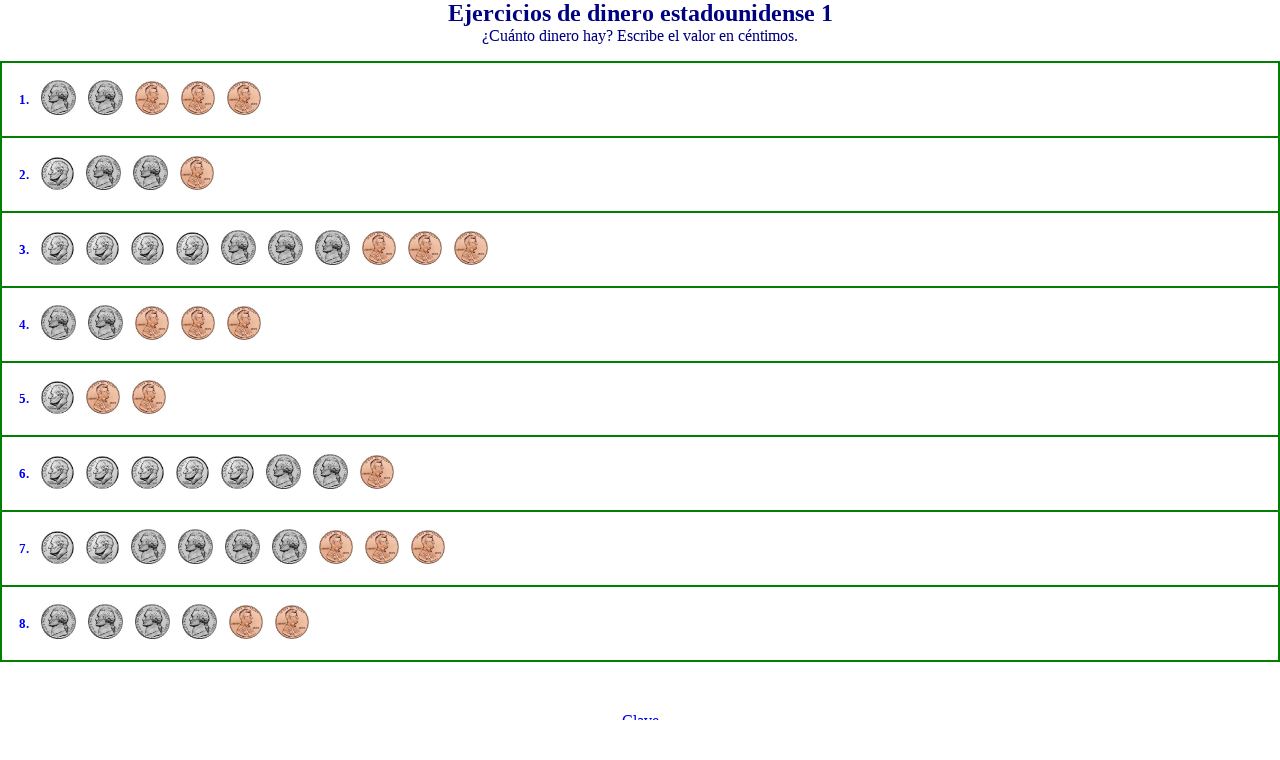

--- FILE ---
content_type: text/html; charset=UTF-8
request_url: https://www.mamutmatematicas.com/ejercicios/tabla_dinero.php?penny=1&nickel=1&dime=1&problems=8&sort=1&maxcoins=10&maxvalue=100&font=Default&FontSize=11pt&pad=15&ptitle=&Submit=Submit
body_size: 1055
content:

<html>
<head>
<link rel="meta" href="http://www.homeschoolmath.net/labels.rdf" type="application/rdf+xml" title="ICRA labels" />
<title>Hoja de ejercicios de dinero estadounidense 1</title>
<meta http-equiv="Content-Type" content="text/html; charset=utf-8">
<META HTTP-EQUIV="Content-Language" CONTENT="en-us">
<meta http-equiv="Content-Style-Type" content="text/css">
<META NAME="robots" CONTENT="noindex">

<style type="text/css">
<!--
td { font-family: Default; font-size: 11pt; white-space: no-wrap; color: #000000; font-weight: 600; }
A:Hover { text-decoration: underline; color: #DC2B19; }
-->
</style>
</head>
<body style="margin:0px">
<p align=center style="margin-top:0px">
<font color="#000080" face="Default" size="5"><b>

Ejercicios de dinero estadounidense 


1</b></font><br>


<font color="#000080" face="Default">&iquest;Cu&aacute;nto dinero hay? Escribe el valor en 

c&eacute;ntimos.

</font></p>

<p>

</p>


<div align="center"><center>
<table cellpadding=15 cellspacing=0 width="100%" style="border-top:2px solid green; border-left:2px solid green; border-right:2px solid green; ">
<tr> 
  <td width=100% style="border-bottom:2px solid green">
  <table cellspacing=0 cellpadding=2> <tr>
  <td nowrap><font color=\"#0000FF\" size=-1>
1.</font>&nbsp;&nbsp; </td>
   <td>
<img border="0" src="images/nickel-m.jpg" width="35" height="35">&nbsp;&nbsp; <img border="0" src="images/nickel-m.jpg" width="35" height="35">&nbsp;&nbsp; <img border="0" src="images/penny-m.jpg" width="34" height="34">&nbsp;&nbsp; <img border="0" src="images/penny-m.jpg" width="34" height="34">&nbsp;&nbsp; <img border="0" src="images/penny-m.jpg" width="34" height="34">&nbsp;&nbsp; </td>
</tr></table>
</td></tr>

<tr> 
  <td width=100% style="border-bottom:2px solid green">
  <table cellspacing=0 cellpadding=2> <tr>
  <td nowrap><font color=\"#0000FF\" size=-1>
2.</font>&nbsp;&nbsp; </td>
   <td>
<img border="0" src="images/dime-m.jpg" width="33" height="33">&nbsp;&nbsp; <img border="0" src="images/nickel-m.jpg" width="35" height="35">&nbsp;&nbsp; <img border="0" src="images/nickel-m.jpg" width="35" height="35">&nbsp;&nbsp; <img border="0" src="images/penny-m.jpg" width="34" height="34">&nbsp;&nbsp; </td>
</tr></table>
</td></tr>

<tr> 
  <td width=100% style="border-bottom:2px solid green">
  <table cellspacing=0 cellpadding=2> <tr>
  <td nowrap><font color=\"#0000FF\" size=-1>
3.</font>&nbsp;&nbsp; </td>
   <td>
<img border="0" src="images/dime-m.jpg" width="33" height="33">&nbsp;&nbsp; <img border="0" src="images/dime-m.jpg" width="33" height="33">&nbsp;&nbsp; <img border="0" src="images/dime-m.jpg" width="33" height="33">&nbsp;&nbsp; <img border="0" src="images/dime-m.jpg" width="33" height="33">&nbsp;&nbsp; <img border="0" src="images/nickel-m.jpg" width="35" height="35">&nbsp;&nbsp; <img border="0" src="images/nickel-m.jpg" width="35" height="35">&nbsp;&nbsp; <img border="0" src="images/nickel-m.jpg" width="35" height="35">&nbsp;&nbsp; <img border="0" src="images/penny-m.jpg" width="34" height="34">&nbsp;&nbsp; <img border="0" src="images/penny-m.jpg" width="34" height="34">&nbsp;&nbsp; <img border="0" src="images/penny-m.jpg" width="34" height="34">&nbsp;&nbsp; </td>
</tr></table>
</td></tr>

<tr> 
  <td width=100% style="border-bottom:2px solid green">
  <table cellspacing=0 cellpadding=2> <tr>
  <td nowrap><font color=\"#0000FF\" size=-1>
4.</font>&nbsp;&nbsp; </td>
   <td>
<img border="0" src="images/nickel-m.jpg" width="35" height="35">&nbsp;&nbsp; <img border="0" src="images/nickel-m.jpg" width="35" height="35">&nbsp;&nbsp; <img border="0" src="images/penny-m.jpg" width="34" height="34">&nbsp;&nbsp; <img border="0" src="images/penny-m.jpg" width="34" height="34">&nbsp;&nbsp; <img border="0" src="images/penny-m.jpg" width="34" height="34">&nbsp;&nbsp; </td>
</tr></table>
</td></tr>

<tr> 
  <td width=100% style="border-bottom:2px solid green">
  <table cellspacing=0 cellpadding=2> <tr>
  <td nowrap><font color=\"#0000FF\" size=-1>
5.</font>&nbsp;&nbsp; </td>
   <td>
<img border="0" src="images/dime-m.jpg" width="33" height="33">&nbsp;&nbsp; <img border="0" src="images/penny-m.jpg" width="34" height="34">&nbsp;&nbsp; <img border="0" src="images/penny-m.jpg" width="34" height="34">&nbsp;&nbsp; </td>
</tr></table>
</td></tr>

<tr> 
  <td width=100% style="border-bottom:2px solid green">
  <table cellspacing=0 cellpadding=2> <tr>
  <td nowrap><font color=\"#0000FF\" size=-1>
6.</font>&nbsp;&nbsp; </td>
   <td>
<img border="0" src="images/dime-m.jpg" width="33" height="33">&nbsp;&nbsp; <img border="0" src="images/dime-m.jpg" width="33" height="33">&nbsp;&nbsp; <img border="0" src="images/dime-m.jpg" width="33" height="33">&nbsp;&nbsp; <img border="0" src="images/dime-m.jpg" width="33" height="33">&nbsp;&nbsp; <img border="0" src="images/dime-m.jpg" width="33" height="33">&nbsp;&nbsp; <img border="0" src="images/nickel-m.jpg" width="35" height="35">&nbsp;&nbsp; <img border="0" src="images/nickel-m.jpg" width="35" height="35">&nbsp;&nbsp; <img border="0" src="images/penny-m.jpg" width="34" height="34">&nbsp;&nbsp; </td>
</tr></table>
</td></tr>

<tr> 
  <td width=100% style="border-bottom:2px solid green">
  <table cellspacing=0 cellpadding=2> <tr>
  <td nowrap><font color=\"#0000FF\" size=-1>
7.</font>&nbsp;&nbsp; </td>
   <td>
<img border="0" src="images/dime-m.jpg" width="33" height="33">&nbsp;&nbsp; <img border="0" src="images/dime-m.jpg" width="33" height="33">&nbsp;&nbsp; <img border="0" src="images/nickel-m.jpg" width="35" height="35">&nbsp;&nbsp; <img border="0" src="images/nickel-m.jpg" width="35" height="35">&nbsp;&nbsp; <img border="0" src="images/nickel-m.jpg" width="35" height="35">&nbsp;&nbsp; <img border="0" src="images/nickel-m.jpg" width="35" height="35">&nbsp;&nbsp; <img border="0" src="images/penny-m.jpg" width="34" height="34">&nbsp;&nbsp; <img border="0" src="images/penny-m.jpg" width="34" height="34">&nbsp;&nbsp; <img border="0" src="images/penny-m.jpg" width="34" height="34">&nbsp;&nbsp; </td>
</tr></table>
</td></tr>

<tr> 
  <td width=100% style="border-bottom:2px solid green">
  <table cellspacing=0 cellpadding=2> <tr>
  <td nowrap><font color=\"#0000FF\" size=-1>
8.</font>&nbsp;&nbsp; </td>
   <td>
<img border="0" src="images/nickel-m.jpg" width="35" height="35">&nbsp;&nbsp; <img border="0" src="images/nickel-m.jpg" width="35" height="35">&nbsp;&nbsp; <img border="0" src="images/nickel-m.jpg" width="35" height="35">&nbsp;&nbsp; <img border="0" src="images/nickel-m.jpg" width="35" height="35">&nbsp;&nbsp; <img border="0" src="images/penny-m.jpg" width="34" height="34">&nbsp;&nbsp; <img border="0" src="images/penny-m.jpg" width="34" height="34">&nbsp;&nbsp; </td>
</tr></table>
</td></tr>

</table>

<p>&nbsp;</p><p><font face="Default"><a target="_blank" href="soluciones_dinero.php">Clave</a></font></p>
</center></div>
<p style="margin-top:12px; font-size:10px;" align=center><b><i>Autorizaci&oacute;n de copias:</i></b> <i>Se permite realizar un n&uacute;mero ilimitado de copias de esta hoja de ejercicios para proporcionar material de trabajo a los estudiantes para sus tareas de matem&aacute;ticas. No se permite  su distribuci&oacute;n en sitios web, libros o similares sin la autorizaci&oacute;n de la autora.</i> <br>
<b>Copyright 2006-2026 Taina Maria Miller / </b> <a href="https://www.mamutmatematicas.com/ejercicios/">Ejercicios de Matematicas en MamutMatematicas.com</a>


</body>
</html>
